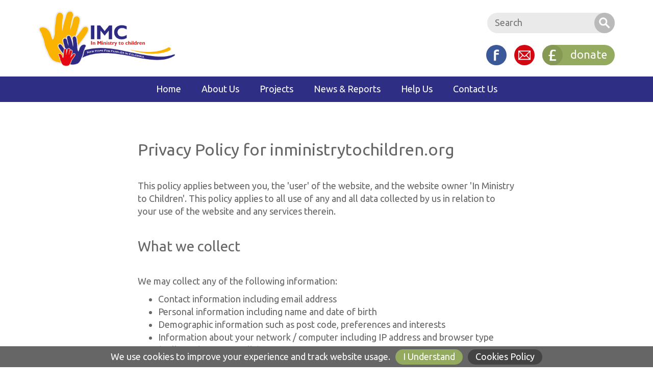

--- FILE ---
content_type: text/html; charset=UTF-8
request_url: https://www.inministrytochildren.org/privacy-policy/
body_size: 8457
content:
<!DOCTYPE html>
<html lang="en">
	<head prefix="og: http://ogp.me/ns#; dcterms: http://purl.org/dc/terms/#">
		<meta http-equiv="content-type" content="text/html; charset=utf-8" />
		<meta name="viewport" content="width=device-width" />
		<meta property="dcterms:title" lang="en" content="Privacy Policy" />
		<meta property="dcterms:subject" lang="en" content="" />
		<meta property="dcterms:description" lang="en" content="" />
		<meta property="dcterms:publisher" content="In Ministry to Children" />
		<meta property="dcterms:format" content="text/html" />
		<title>Privacy Policy</title>
				<meta name="keywords" content="" />
		<meta name="description" content="" />
		<link rel="canonical" href="http://www.inministrytochildren.org/privacy-policy/" />
				<meta property="og:title" content="Privacy Policy" />
		<meta property="og:site_name" content="In Ministry to Children"/>
		<meta property="og:url" content="https://www.inministrytochildren.org/privacy-policy/" />
		<meta property="og:type" content="website" />
		<meta property="og:locale" content="en_GB" />
				<link rel="stylesheet" type="text/css" href="https://fonts.googleapis.com/css?family=Ubuntu:400,400i,700,700i" />
		<style type="text/css">progress,sub,sup{vertical-align:baseline}html{font-family:sans-serif;-ms-text-size-adjust:100%;-webkit-text-size-adjust:100%}body{margin:0}figcaption,menu,article,aside,details,figure,footer,header,main,nav,section,summary{display:block}audio,canvas,progress,video{display:inline-block}audio:not([controls]){display:none;height:0}[hidden],template{display:none}a{background-color:transparent}a:active,a:hover{outline-width:0}abbr[title]{border-bottom:none;text-decoration:underline;text-decoration:underline dotted}b,strong{font-weight:bolder}dfn{font-style:italic}h1{font-size:2em;margin:.67em 0}mark{background-color:#ff0;color:#000}small{font-size:80%}sub,sup{font-size:75%;line-height:0;position:relative}sub{bottom:-.25em}sup{top:-.5em}img{border-style:none}svg:not(:root){overflow:hidden}code,kbd,pre,samp{font-family:monospace,monospace;font-size:1em}figure{margin:1em 40px}hr{box-sizing:content-box;height:0;overflow:visible}button,input,select,textarea{font:inherit;margin:0}optgroup{font-weight:700}select,button,input{overflow:visible}button,select{text-transform:none}[type=button],[type=reset],[type=submit],button{cursor:pointer}[disabled]{cursor:default}[type=submit],[type=reset],button,html [type=button]{-webkit-appearance:button}button::-moz-focus-inner,input::-moz-focus-inner{border:0;padding:0}button:-moz-focusring,input:-moz-focusring{outline:ButtonText dotted 1px}fieldset{border:1px solid silver;margin:0 2px;padding:.35em .625em .75em}legend{box-sizing:border-box;color:inherit;display:table;max-width:100%;padding:0;white-space:normal}textarea{overflow:auto}[type=checkbox],[type=radio]{box-sizing:border-box;padding:0}[type=number]::-webkit-inner-spin-button,[type=number]::-webkit-outer-spin-button{height:auto}[type=search]{-webkit-appearance:textfield}[type=search]::-webkit-search-cancel-button,[type=search]::-webkit-search-decoration{-webkit-appearance:none}.container,.row,.col-xs-1,.col-sm-1,.col-md-1,.col-lg-1,.col-xs-2,.col-sm-2,.col-md-2,.col-lg-2,.col-xs-3,.col-sm-3,.col-md-3,.col-lg-3,.col-xs-4,.col-sm-4,.col-md-4,.col-lg-4,.col-xs-5,.col-sm-5,.col-md-5,.col-lg-5,.col-xs-6,.col-sm-6,.col-md-6,.col-lg-6,.col-xs-7,.col-sm-7,.col-md-7,.col-lg-7,.col-xs-8,.col-sm-8,.col-md-8,.col-lg-8,.col-xs-9,.col-sm-9,.col-md-9,.col-lg-9,.col-xs-10,.col-sm-10,.col-md-10,.col-lg-10,.col-xs-11,.col-sm-11,.col-md-11,.col-lg-11,.col-xs-12,.col-sm-12,.col-md-12,.col-lg-12{-webkit-box-sizing:border-box;-moz-box-sizing:border-box;box-sizing:border-box}.col-xs-1,.col-sm-1,.col-md-1,.col-lg-1,.col-xs-2,.col-sm-2,.col-md-2,.col-lg-2,.col-xs-3,.col-sm-3,.col-md-3,.col-lg-3,.col-xs-4,.col-sm-4,.col-md-4,.col-lg-4,.col-xs-5,.col-sm-5,.col-md-5,.col-lg-5,.col-xs-6,.col-sm-6,.col-md-6,.col-lg-6,.col-xs-7,.col-sm-7,.col-md-7,.col-lg-7,.col-xs-8,.col-sm-8,.col-md-8,.col-lg-8,.col-xs-9,.col-sm-9,.col-md-9,.col-lg-9,.col-xs-10,.col-sm-10,.col-md-10,.col-lg-10,.col-xs-11,.col-sm-11,.col-md-11,.col-lg-11,.col-xs-12,.col-sm-12,.col-md-12,.col-lg-12{position:relative;min-height:1px;padding-left:20px;padding-right:20px}.col-xs-1,.col-xs-2,.col-xs-3,.col-xs-4,.col-xs-5,.col-xs-6,.col-xs-7,.col-xs-8,.col-xs-9,.col-xs-10,.col-xs-11,.col-xs-12{float:left}.col-xs-12{width:100%}.col-xs-11{width:91.66666667%}.col-xs-10{width:83.33333333%}.col-xs-9{width:75%}.col-xs-8{width:66.66666667%}.col-xs-7{width:58.33333333%}.col-xs-6{width:50%}.col-xs-5{width:41.66666667%}.col-xs-4{width:33.33333333%}.col-xs-3{width:25%}.col-xs-2{width:16.66666667%}.col-xs-1{width:8.33333333%}.col-xs-push-11{left:91.66666667%}.col-xs-push-10{left:83.33333333%}.col-xs-push-9{left:75%}.col-xs-push-8{left:66.66666667%}.col-xs-push-7{left:58.33333333%}.col-xs-push-6{left:50%}.col-xs-push-5{left:41.66666667%}.col-xs-push-4{left:33.33333333%}.col-xs-push-3{left:25%}.col-xs-push-2{left:16.66666667%}.col-xs-push-1{left:8.33333333%}.col-xs-pull-11{right:91.66666667%}.col-xs-pull-10{right:83.33333333%}.col-xs-pull-9{right:75%}.col-xs-pull-8{right:66.66666667%}.col-xs-pull-7{right:58.33333333%}.col-xs-pull-6{right:50%}.col-xs-pull-5{right:41.66666667%}.col-xs-pull-4{right:33.33333333%}.col-xs-pull-3{right:25%}.col-xs-pull-2{right:16.66666667%}.col-xs-pull-1{right:8.33333333%}.hidden-xs{display:none !important}.visible-xs-block{display:block !important}.visible-xs-inline-block{display:inline-block !important}.visible-xs-inline{display:inline !important}.row{margin-left:-20px;margin-right:-20px}.container,.container-fluid{margin-right:auto;margin-left:auto;padding-left:20px;padding-right:20px;min-width:360px;box-sizing:border-box}input,select,textarea,button{outline:none}@media (min-width: 768px){.col-sm-1,.col-sm-2,.col-sm-3,.col-sm-4,.col-sm-5,.col-sm-6,.col-sm-7,.col-sm-8,.col-sm-9,.col-sm-10,.col-sm-11,.col-sm-12{float:left}.col-sm-12{width:100%}.col-sm-11{width:91.66666667%}.col-sm-10{width:83.33333333%}.col-sm-9{width:75%}.col-sm-8{width:66.66666667%}.col-sm-7{width:58.33333333%}.col-sm-6{width:50%}.col-sm-5{width:41.66666667%}.col-sm-4{width:33.33333333%}.col-sm-3{width:25%}.col-sm-2{width:16.66666667%}.col-sm-1{width:8.33333333%}.col-sm-push-11{left:91.66666667%}.col-sm-push-10{left:83.33333333%}.col-sm-push-9{left:75%}.col-sm-push-8{left:66.66666667%}.col-sm-push-7{left:58.33333333%}.col-sm-push-6{left:50%}.col-sm-push-5{left:41.66666667%}.col-sm-push-4{left:33.33333333%}.col-sm-push-3{left:25%}.col-sm-push-2{left:16.66666667%}.col-sm-push-1{left:8.33333333%}.col-sm-push-0{left:0}.col-sm-pull-11{right:91.66666667%}.col-sm-pull-10{right:83.33333333%}.col-sm-pull-9{right:75%}.col-sm-pull-8{right:66.66666667%}.col-sm-pull-7{right:58.33333333%}.col-sm-pull-6{right:50%}.col-sm-pull-5{right:41.66666667%}.col-sm-pull-4{right:33.33333333%}.col-sm-pull-3{right:25%}.col-sm-pull-2{right:16.66666667%}.col-sm-pull-1{right:8.33333333%}.col-sm-pull-0{right:0}.hidden-sm{display:none !important}.visible-sm-block{display:block !important}.visible-sm-inline-block{display:inline-block !important}.visible-sm-inline{display:inline !important}.container{width:750px}}@media (min-width: 992px){.col-md-1,.col-md-2,.col-md-3,.col-md-4,.col-md-5,.col-md-6,.col-md-7,.col-md-8,.col-md-9,.col-md-10,.col-md-11,.col-md-12{float:left}.col-md-12{width:100%}.col-md-11{width:91.66666667%}.col-md-10{width:83.33333333%}.col-md-9{width:75%}.col-md-8{width:66.66666667%}.col-md-7{width:58.33333333%}.col-md-6{width:50%}.col-md-5{width:41.66666667%}.col-md-4{width:33.33333333%}.col-md-3{width:25%}.col-md-2{width:16.66666667%}.col-md-1{width:8.33333333%}.col-md-push-11{left:91.66666667%}.col-md-push-10{left:83.33333333%}.col-md-push-9{left:75%}.col-md-push-8{left:66.66666667%}.col-md-push-7{left:58.33333333%}.col-md-push-6{left:50%}.col-md-push-5{left:41.66666667%}.col-md-push-4{left:33.33333333%}.col-md-push-3{left:25%}.col-md-push-2{left:16.66666667%}.col-md-push-1{left:8.33333333%}.col-md-push-0{left:0}.col-md-pull-11,.col-md-pull-10,.col-md-pull-9,.col-md-pull-8,.col-md-pull-7,.col-md-pull-6,.col-md-pull-5,.col-md-pull-4,.col-md-pull-3,.col-md-pull-2,.col-md-pull-1{left:auto}.col-md-pull-11{right:91.66666667%}.col-md-pull-10{right:83.33333333%}.col-md-pull-9{right:75%}.col-md-pull-8{right:66.66666667%}.col-md-pull-7{right:58.33333333%}.col-md-pull-6{right:50%}.col-md-pull-5{right:41.66666667%}.col-md-pull-4{right:33.33333333%}.col-md-pull-3{right:25%}.col-md-pull-2{right:16.66666667%}.col-md-pull-1{right:8.33333333%}.col-md-pull-0{right:0}.hidden-md{display:none !important}.visible-md-block{display:block !important}.visible-md-inline-block{display:inline-block !important}.visible-md-inline{display:inline !important}.container{width:960px}}@media (min-width: 1200px){.col-lg-1,.col-lg-2,.col-lg-3,.col-lg-4,.col-lg-5,.col-lg-6,.col-lg-7,.col-lg-8,.col-lg-9,.col-lg-10,.col-lg-11,.col-lg-12{float:left}.col-lg-12{width:100%}.col-lg-11{width:91.66666667%}.col-lg-10{width:83.33333333%}.col-lg-9{width:75%}.col-lg-8{width:66.66666667%}.col-lg-7{width:58.33333333%}.col-lg-6{width:50%}.col-lg-5{width:41.66666667%}.col-lg-4{width:33.33333333%}.col-lg-3{width:25%}.col-lg-2{width:16.66666667%}.col-lg-1{width:8.33333333%}.col-lg-push-11{left:91.66666667%}.col-lg-push-10{left:83.33333333%}.col-lg-push-9{left:75%}.col-lg-push-8{left:66.66666667%}.col-lg-push-7{left:58.33333333%}.col-lg-push-6{left:50%}.col-lg-push-5{left:41.66666667%}.col-lg-push-4{left:33.33333333%}.col-lg-push-3{left:25%}.col-lg-push-2{left:16.66666667%}.col-lg-push-1{left:8.33333333%}.col-lg-push-0{left:0}.col-lg-pull-11,.col-lg-pull-10,.col-lg-pull-9,.col-lg-pull-8,.col-lg-pull-7,.col-lg-pull-6,.col-lg-pull-5,.col-lg-pull-4,.col-lg-pull-3,.col-lg-pull-2,.col-lg-pull-1{left:auto}.col-lg-pull-11{right:91.66666667%}.col-lg-pull-10{right:83.33333333%}.col-lg-pull-9{right:75%}.col-lg-pull-8{right:66.66666667%}.col-lg-pull-7{right:58.33333333%}.col-lg-pull-6{right:50%}.col-lg-pull-5{right:41.66666667%}.col-lg-pull-4{right:33.33333333%}.col-lg-pull-3{right:25%}.col-lg-pull-2{right:16.66666667%}.col-lg-pull-1{right:8.33333333%}.col-lg-pull-0{right:0}.hidden-lg{display:none !important}.visible-lg-block{display:block !important}.visible-lg-inline-block{display:inline-block !important}.visible-lg-inline{display:inline !important}.container{width:1170px}}@media print{.container{width:960px}.print-hidden{display:none !important}}.clearfix:before,.clearfix:after,.container:before,.container:after,.container-fluid:before,.container-fluid:after,.row:before,.row:after{content:' ';display:table}.clearfix:after,.container:after,.container-fluid:after,.row:after{clear:both}img{display:inline-block;max-width:100%;max-height:100%;width:auto;height:auto}.button{background-color:#bababa}.button:after{border-color:#bababa}.red{background-color:#d20712}.button.red:after{border-color:#d20712}.green,.button.cb-enable{background-color:#94aa5e}.button.green:after,.button.cb-enable:after{border-color:#94aa5e}.green>span{background-color:#859954}.blue,header .bottom,header nav ul li ul a:hover,.sm-button:hover,#slideMenu>.sm-menu,#cookieBar{background-color:#2e2e84}.button.blue:after,.sm-button:after{border-color:#2e2e84}header nav>ul>li:hover>a,header nav ul li ul{background-color:#58589d}.yellow{background-color:#fbc233;color:#fff;text-shadow:0 1px 2px rgba(0,0,0,0.1)}#cookieBar{background-color:#666}.button.cb-policy{background-color:#444}.button.cb-policy:after{border-color:#444}#slideMenu .button{background-color:#46467e}#slideMenu .button:after{border-color:#46467e}.facebook{background-color:#3b5998}.button.facebook:after{border-color:#3b5998}body{background:#fff;font-size:1.125em;font-family:'Ubuntu',sans-serif;color:#666}body,h1,h2,h3,h4,h5,h6,button,.button,input{font-weight:normal}h1{font-size:1.45em}h2{font-size:1.3em}h3{font-size:1.15em}.large{font-size:1.11em}p,li{line-height:1.4em}a{cursor:pointer}.unstyled,header nav ul,#slideshow ul,footer ul,#slideMenu ul,.side-bar ul,.page-links,form ul{list-style:none;padding:0}.unstyled li{margin:12px 0}header .top{padding:10px 0;overflow:hidden}header .buttons{height:50px}header .social,.xs-right{float:right}header .logo{padding-top:10px;text-align:center}header .logo img{width:260px;height:auto}input,textarea,.search label{box-sizing:border-box;cursor:text}input,textarea,.button,.icon,main form label input+span{display:inline-block;border:0;border-radius:50px}input,.button,.icon{height:30px;line-height:28px}input,textarea,.button{padding:0 10px;text-decoration:none;position:relative}input,textarea,main form label input+span{background:#eaeaea;color:#666}.button{color:#fff;text-align:center;font-size:1.1em;cursor:pointer;user-select:none}.round>span{position:relative;top:-1px;left:-10px;vertical-align:middle}.button.big{height:45px;line-height:43px;width:200px;margin:0 20px}.button.big+.button.big{margin-top:20px}.button:after{content:'';display:block;width:calc(100% - 2px);height:calc(100% - 2px);position:absolute;top:50%;left:50%;opacity:0;transform:translate(-50%, -50%);border:1px solid #bababa;border-radius:inherit}.button:hover:after{border-color:transparent !important;border-width:11px;opacity:1;transition:border-color .4s,border-width .4s}.icon{width:30px;padding:0;text-indent:-999em;background-image:url("https://static.inministrytochildren.org/images/layout/icons.png");background-position:left 200%;background-repeat:no-repeat;background-size:100% 400%}.icon.facebook{background-position:left top}.icon.donate{background-position:left 33.333333%}.icon.email{background-position:left 66.666667%}.icon.search{background-position:left 100%}.search p,.social ul{text-align:right;margin:3px 0 20px;padding:0}.search input[type=text]{width:250px;margin-right:-40px}.search button{top:2px}.social ul li,footer li{display:inline-block}.social ul li:not(:last-child){margin-right:10px}#slideshow,#slideshow ul{padding:0;margin:0}#slideshow{width:100%;overflow:hidden}#slideshow:before{content:'';display:block;width:100%;padding-top:60%}#slideshow .overlay{position:absolute;bottom:20px;left:0;right:0;z-index:300}#slideshow .slides,#slideshow .slides li{width:100%;height:100%}#slideshow .slides{position:absolute;top:0;left:0}#slideshow .slides li{position:relative}#slideshow .slides li img{width:auto;max-width:none;height:100%;position:absolute;top:0;left:50%;transform:translateX(-50%)}#slideshow .slides li .text{text-align:right;font-size:1.25em;font-weight:normal;color:#fff}#slideshow .controls li{float:left;margin-right:10px}#slideshow .controls li a{display:block;width:10px;height:10px;border:3px solid rgba(255,255,255,0.8);border-radius:100%;text-indent:-999em;transform:translateY(2px);transition:background-color .3s;background-clip:padding-box;box-shadow:0 0 20px black}#slideshow .controls li.cycle-pager-active a{background-color:#fff}main{overflow-x:hidden}.box>.container>.row>div>*{margin-top:40px;margin-bottom:40px}.box>.container>.row>div>.no-margin{margin-top:20px;margin-bottom:20px}.box>.container>.row>div>p+ul{margin-top:-30px}.box a:not(.button){color:#859954}.box a:not(.button):hover{color:#94aa5e}main form li:not(:first-child){margin-top:12px}main form label{display:block;margin-bottom:2px}main form label.inline{cursor:pointer;user-select:none}main form label input{opacity:0}main form label input+span{position:relative;margin:0 4px 0 -24px;transform:translateY(-1px)}main form label input:checked+span:before{content:'';display:block;width:25%;height:60%;border-right:3px solid #666;border-bottom:3px solid #666;position:absolute;top:45%;left:50%;transform:translate(-50%, -50%) rotate(45deg)}main form label input,main form label input+span{width:auto;width:24px;height:auto;height:24px;vertical-align:middle}main form input,main form textarea{width:100%;border-radius:5px 15px 15px 15px}main form input{line-height:auto;padding-bottom:2px}main form textarea{padding-top:10px;padding-bottom:10px;resize:none}main form .error{box-shadow:inset 0 0 0 2px #d20712}main form .button.big{margin-left:0}.side-bar ul li a{display:block;padding:6px 2px 7px;border-top:1px solid #eaeaea}.side-bar ul li:last-child a{border-bottom:1px solid #eaeaea}.row.inline{text-align:center}.row.inline>*{display:inline-block;float:none}.featured li a{position:relative}.featured li a span{display:block;padding:10px 20px;text-align:center;color:#fff;font-size:1.1em;background:linear-gradient(to bottom, transparent, rgba(0,0,0,0.5));position:absolute;bottom:4px;left:0;right:0}.page-links li:not(:last-child){margin-right:10px}.page-links .button{background-color:#2e2e84}.page-links .button.active{background-color:#bababa}.highlight{width:100vw;transform:translateX(calc((100vw - 100% + 55px) / -2))}footer>div{background:#444;padding:20px 0}footer,footer a{color:#fff}footer a:not(.button):hover{text-decoration:underline}footer ul{margin:0}footer .social ul{margin-bottom:18px}footer :not(.social)>ul li{font-size:.82em;line-height:.9em;vertical-align:bottom}footer .copyright li{display:block;text-align:right;margin-bottom:6px}footer .links{margin-top:6px}footer .xs-right{text-align:right}footer .links li:not(:first-child){margin-left:26px}.sm-button{margin-top:3px;background-color:#f1f1f1;line-height:30px;font-size:.95em;text-transform:uppercase}.sm-button:not(:hover){color:#2e2e84}.sm-button>span{top:-2px}.sm-button>span:before,.sm-button>span:after{content:'';display:block;width:16px;height:2px;background:#fff;position:absolute;top:calc((100% - 2px) / 2);left:calc((100% - 16px) / 2);transition:box-shadow .3s,transform .3s}.sm-button>span:after{box-shadow:0 5px 0 #fff,0 -5px 0 #fff}.sm-button.sm-active>span:before{transform:rotate(45deg)}.sm-button.sm-active>span:after{transform:rotate(-45deg);box-shadow:none}#slideMenu,#slideMenu>*{padding:0;margin:0}#slideMenu>div{height:100%;position:fixed;top:50px;bottom:0;z-index:999999;opacity:0;transition:opacity 0.3s,transform 0.3s}#slideMenu>.sm-overlay{width:100%;left:0;right:0;background:rgba(0,0,0,0.25);cursor:pointer;transition:background 0.3s}#slideMenu>.sm-menu{width:auto;right:0;overflow:hidden;backface-visibility:hidden;transform:translateX(100%);padding-bottom:48px}#slideMenu>.sm-menu>.sm-inner{height:100%;overflow:auto;width:240px}#slideMenu.sm-active>div{opacity:1;transform:translateX(0)}#slideMenu .sm-inner>ul{padding:5px 0}#slideMenu ul li a{padding:8px 20px 8px;line-height:18px;display:block;text-decoration:none;position:relative;color:#fff}#slideMenu ul li a:hover{background:#58589d}#slideMenu ul li li a{padding-left:35px}#slideMenu form p{margin:10px 20px 0}#slideMenu input[type=text]{width:100%;margin-right:-30px;color:#fff;background:#58589d}#slideMenu input[type=text]::placeholder{color:#fff;opacity:0.6}#cookieBar{line-height:24px;text-align:center;padding:6px 20px 5px;font-size:1em;color:#fff;position:fixed;bottom:0;left:0;right:0;z-index:100;transition:transform 0.3s}#cookieBar.hidden{transform:translateY(100%)}#cookieBar p{margin:0}#cookieBar a{height:30px;line-height:28px;font-size:1em;margin-left:10px}.pattern{background-image:url("https://static.inministrytochildren.org/images/layout/pattern-hand.png");background-position:center;background-size:300px 196px}@media (max-width: 767.98px){.unstyled li+li{margin-top:10px}#side-menu,#side-menu h3{margin-top:0}footer .links{width:calc(100vw - 40px);transform:translateX(-93px)}#cookieBar span{display:block;margin-top:8px}}@media (min-width: 768px){#slideshow:before{padding-top:50%}.button.big{margin:0}.button.big+.button.big{margin-left:16px}.highlight{transform:translateX(calc((100vw - 728px) / -2));margin-bottom:0 !important}}@media (max-width: 991.98px){header .top,header .top .buttons{box-shadow:0 0 5px rgba(0,0,0,0.2)}header .top{padding-top:60px}header .top .buttons{min-width:360px;padding-top:7px;padding-bottom:13px;background:#fff;position:fixed;top:0;left:0;z-index:999}}@media (min-width: 992px){body{font-size:1.125em}h1{font-size:1.8em}h2{font-size:1.55em}h3{font-size:1.3em}.md-left{float:left}.md-tar{text-align:right}header .top{padding:20px 0}header .top,header .top>div>div{height:110px}header .logo{padding-top:0;text-align:left}header .logo,header .logo img{width:auto;height:100%}header .bottom{height:50px;position:relative;z-index:400}header nav>ul{margin:0;text-align:center}header nav>ul>li{display:inline-block;position:relative}header nav ul li a,footer a{text-decoration:none}header nav ul li a{display:block;height:50px;line-height:48px;padding:0 20px;color:#fff;transition:background-color .2s}header nav>ul>li ul{min-width:100%;max-height:0;overflow:hidden;opacity:0;position:absolute;left:50%;transform:translateX(-50%);transition:max-height .2s,opacity .2s}header nav ul li:hover ul{max-height:300px;opacity:1}header nav ul li ul a{height:40px;line-height:38px}#slideshow:before{padding-top:33.333333%}#slideshow .overlay{bottom:40px}#slideshow .slides li .text{font-size:1.7em}input,.button,.icon{height:40px;line-height:38px}input,textarea,.button{padding:0 15px}.button{font-size:1.2em}.round>span{left:-15px}.button.big{height:60px;line-height:58px;width:200px}.button.big+.button.big{margin-left:36px}.icon{width:40px;padding:0}.social ul li:not(:last-child){margin-right:15px}.box{padding:35px 0}.box>.container>.row>div>.no-margin{margin-top:0;margin-bottom:0}main form input,main form textarea{border-radius:7px 20px 20px 20px}#side-menu h3{margin-top:45px}.highlight{transform:translateX(calc((100vw - 902px) / -2));margin-bottom:-35px !important}footer .copyright li{display:inline-block;margin-bottom:0}footer .copyright li:not(:last-child){margin-right:26px}footer .links{margin-top:0}}@media (min-width: 1200px){.highlight{transform:translateX(calc((100vw - 940px) / -2))}}
</style>		<meta name="theme-color" content="#2e2e84" />
		<link title="In Ministry to Children's RSS Feed" rel="alternate" type="application/rss+xml" href="http://www.inministrytochildren.org/feed.rss" />
				<!--[if lt IE 9]>
		<script type="text/javascript" src="/js/html5shiv.min.js"></script>
		<script type="text/javascript" src="/js/respond.min.js"></script>
		<![endif]-->
		<link rel="apple-touch-icon" href="https://static.inministrytochildren.org/icon.png" type="image/png" />
		<link rel="icon" href="https://static.inministrytochildren.org/icon.png" type="image/png" />
		<link rel="icon" href="https://static.inministrytochildren.org/favicon.ico" type="image/x-icon"/>
	</head>
	<body class="">
		<p style="display:none;"><a href="#content" title="Skip To Content">skip to content</a></p>
		<header>
			<div class="top">
				<div class="container">
					<div class="row">
						<div class="col-xs-12 col-md-6 col-md-push-6 buttons">
							<div class="row">
								<div class="col-xs-12">
									<form action="/search/" class="hidden-xs visible-md-block search sm-item" method="get">
										<p>
											<label><span class="hidden-xs">Search</span><input type="text" name="q" value="" placeholder="Search" /></label><!--
											--><button class="button round icon search" type="submit">Search</button>
										</p>
									</form>
									<a class="button round long blue sm-button hidden-md"><span class="icon blue"></span>Menu</a>
									<div class="social">
	<ul>
		<li><a href="https://www.facebook.com/inministrytochildren/" class="button round icon facebook" target="_blank">Find us on Facebook</a></li><!--
		--><li><a href="/contact/" class="button round red icon email">Contact us</a></li><!--
		--><li><a href="/help/donate/" class="button round long green"><span class="icon donate"></span>donate</a></li>
	</ul>
</div>								</div>
							</div>
						</div>
						<div class="col-xs-12 col-md-6 col-md-pull-6 logo">
							<a href="/">
								<img src="https://static.inministrytochildren.org/images/layout/in-ministry-to-children-logo.png" alt="In Ministry to Children logo" width="803" height="330" />
							</a>
						</div>
					</div>
				</div>
			</div>
			<div class="bottom hidden-xs visible-md-block">
				<div class="container">
					<div class="row">
						<div class="col-xs-12">
							<nav class="sm-item">
								<ul><li><a href="/">Home</a></li><li class="parent"><a href="/about/">About Us</a><ul><li><a href="/about/trustees/">Trustees</a></li></ul></li><li class="parent"><a href="/projects/">Projects</a><ul><li><a href="/projects/bogota/">Bogota</a></li><li><a href="/projects/fusagasuga/">Fusagasuga</a></li><li><a href="/projects/la-guajira/">La Guajira</a></li></ul></li><li class="parent"><a href="/blog/">News & Reports</a><ul><li><a href="/blog/">News</a></li><li><a href="/events/">Events</a></li><li><a href="/links/">Links</a></li></ul></li><li class="parent"><a href="/help/">Help Us</a><ul><li><a href="/help/pray/">Pray</a></li><li><a href="/help/donate/">Donate</a></li><li><a href="/help/fundraise/">Fundraise</a></li></ul></li><li><a href="/contact/">Contact Us</a></li></ul>							</nav>
						</div>
					</div>
				</div>
			</div>
		</header>
				<main role="main">
			<section id="content">	<div class="box white">
		<div class="container">
			<div class="row">
				<div class="col-xs-12 col-md-10 col-md-push-1 col-lg-8 col-lg-push-2">
					<h1>Privacy Policy for inministrytochildren.org</h1>
<p>This policy applies between you, the 'user' of the website, and the website owner 'In Ministry to Children'. This policy applies to all use of any and all data collected by us in relation to your use of the website and any services therein.</p>
<h2>What we collect</h2>
<p>We may collect any of the following information:</p>
<ul>
<li>Contact information including email address</li>
<li>Personal information including name and date of birth</li>
<li>Demographic information such as post code, preferences and interests</li>
<li>Information about your network / computer including IP address and browser type (Collected automatically)</li>
<li>Information about your activity on the website</li>
<li>Cookie information (see "<a href="#cookies-policy">Cookies</a>" for more information)</li>
</ul>
<h2>Use of data collected</h2>
<p>Any personal data you submit will be retained by In Ministry to Children for as long as you use the website or services provided by the website.</p>
<p>Unless we are obliged or permitted by law to do so and subject to clause 3, your data will not be disclosed to third parties. This includes affiliates and other companies within our group.</p>
<p>All personal data is stored in accordance with the principals of the Data Protection Act 1998. Data security is of great importance to In Ministry to Children. Suitable physical, electronic and managerial procedures have been put in place to safeguard data collected through the website.</p>
<p>Any or all of the above data may be required from time to time in order to provide you with the best possible service and experience when using the website. Specifically, data may be stored and used by In Ministry to Children for the following reasons:</p>
<ul>
<li>Internal record keeping</li>
<li>Improvement of our products / services</li>
<li>Communication by email of promotional materials which may be of interest to you</li>
<li>Customisation or update of the website</li>
</ul>
<h2>Third party websites and services</h2>
<p>In Ministry to Children may, from time to time, employ the services of other parties for dealing with matters which may include, but are not limited to, payment handling, delivery of purchased items, search engine facilities, advertising and marketing. The providers of such services may have access to certain personal data provided by you through the website. Any data used by such parties is used only to the extent required by them to perform the services that In Ministry to Children requests. Any use for other purposes is strictly prohibited. Any Data that is processed by third parties must be processed within the terms of this policy and in accordance with the Data Protection Act 1998.</p>
<h2>Your right to withhold data</h2>
<p>You may access certain areas of the website without providing any data at all (See "<a href="#cookies-policy">Cookies</a>" for more information). However, to use all services and systems available on the website you may be required to submit personal information or other data.</p>
<h2 id="cookies-policy">Cookies</h2>
<p>Cookies are small pieces of data stored on your computer by websites including this one. Cookies usually contain anonymous information which can only be accessed by the website which placed it on your computer.</p>
<p>You can delete cookies, however you may lose information which enables you to access the website more quickly or enables use of certain services or systems on the website.</p>
<p>You can choose to disable cookies in your browser. By default your browser will accept cookies. For further details please consult the help menu in your browser. Disabling cookies may prevent you from using certain areas of the website, as well as some services.</p>
<p>The website also provides you with the choice to enable or disable cookies for this website only.</p>
<p>We use cookies to store the following data:</p>
<ul>
<li>How you use the website</li>
<li>Preferences for the website and services</li>
</ul>
<h2>Changes to this policy</h2>
<p>In Ministry to Children reserves the right to change this Privacy Policy as deemed necessary from time to time or as may be required by law. Any changes are immediately posted on the website and you are deemed to have accepted the terms of the policy on first use of the website after any alterations.</p>				</div>
			</div>
		</div>
	</div>
							</section>
		</main>
		<footer>
			<div>
				<div class="container">
					<div class="row">
						<div class="col-xs-1" style="width:113px;">
							<img src="https://static.inministrytochildren.org/images/layout/in-ministry-to-children-emblem.png" alt="In Ministry to Children emblem" width="219" height="240" />
						</div>
						<div class="col-xs-11" style="width:calc(100% - 113px);">
							<div class="row">
								<div class="col-xs-12">
									<div class="social">
	<ul>
		<li><a href="https://www.facebook.com/inministrytochildren/" class="button round icon facebook" target="_blank">Find us on Facebook</a></li><!--
		--><li><a href="/contact/" class="button round red icon email">Contact us</a></li><!--
		--><li><a href="/help/donate/" class="button round long green"><span class="icon donate"></span>donate</a></li>
	</ul>
</div>								</div>
								<div class="col-xs-12 col-md-6 copyright">
									<ul class="xs-right md-left">
										<li>Charity No.: 1064690</li><!--
										--><li>&copy; 2026 In Ministry to Children</li>
									</ul>
								</div>
								<div class="col-xs-12 col-md-6 links">
									<ul class="xs-right">
										<li><a href="/privacy-policy/">Privacy Policy</a></li><!--
										--><li><a href="/sitemap/">Sitemap</a></li><!--
										--><li><a href="https://www.primebox.co.uk" target="_blank">Website Design UK</a></li>
									</ul>
								</div>
							</div>
						</div>
					</div>
				</div>
			</div>
		</footer>
		<script type="text/javascript" src="https://static.inministrytochildren.org/js/jquery-3.2.1.min.js"></script>
		<script type="text/javascript" src="https://static.inministrytochildren.org/js/jquery.cycle2.min.js"></script>
		<script type="text/javascript" src="https://static.inministrytochildren.org/js/jquery.slideMenu.min.js"></script>
		<script type="text/javascript" src="https://static.inministrytochildren.org/js/jquery.cookieBar.min.js?r=1"></script>
		<script type="text/javascript" src="https://static.inministrytochildren.org/js/scripts.min.js"></script>
						<!-- Global site tag (gtag.js) - Google Analytics -->
		<script async src="https://www.googletagmanager.com/gtag/js?id=UA-48313345-17"></script>
		<script>
			window.dataLayer = window.dataLayer || [];
			function gtag(){dataLayer.push(arguments);}
			gtag('js',new Date());
			gtag('config','UA-48313345-17');
		</script>
				<!--pb22-->
	</body>
</html>

--- FILE ---
content_type: application/javascript
request_url: https://static.inministrytochildren.org/js/scripts.min.js
body_size: 1008
content:
function contactForm(e){$("#contact-form").submit()}function newsletterForm(e,a){$(".newsletter-form:visible").submit()}function get(e){e=e.replace(/[*+?^$.\[\]{}()|\\\/]/g,"\\$&");var a=location.search.match(new RegExp("[?&]"+e+"=([^&]+)(&|$)"));return a&&decodeURIComponent(a[1].replace(/\+/g," "))}function googleMap(){var e=0;for(var a in oMapPoints){if(e++,1==e){var o=new google.maps.LatLng(oMapPoints[a].lat,oMapPoints[a].lng),t={zoom:14,center:o,disableDefaultUI:!0,mapTypeControlOptions:{mapTypeIds:[google.maps.MapTypeId.ROADMAP,"map"]}};oMap=new google.maps.Map(document.getElementById("map"),t)}new google.maps.Marker({position:new google.maps.LatLng(oMapPoints[a].lat,oMapPoints[a].lng),map:oMap})}}function googleMapMove(e){oMap.setCenter(new google.maps.LatLng(oMapPoints[e].lat,oMapPoints[e].lng)),oMap.setZoom(14)}var oWin=$(window),body=$("body");$(document).ready(function(){var e=$("#slideshow .slides");e.find("li").length>0&&e.cycle({slides:">li",fx:"fade",swipe:!0,timeout:6e3,speed:500,autoHeight:-1,pager:"#slideshow .controls ul",pagerTemplate:""});var a=$("body>header nav"),o=a.find(".active").last(),t=o.parents(".parent").last();o.length>0&&0==t.length&&(t=o);var n=t.find(">ul");if(n.length>0){var i=$("#side-menu");i.append("<h3>"+t.find(">a").text()+"</h3>").append(t.find(">ul").clone())}var s=$(".highlight");s.length>0&&s.each(function(){var e=$(this),a=e.attr("class");e.find(">*").css("text-align","center"),e.removeClass(a).addClass("col-xs-12 col-md-10 col-md-push-1 col-lg-8 col-lg-push-2"),e.wrap('<div class="box '+a+' pattern"><div class="container"><div class="row"></div></div></div>')});var l=$(".newsletter-form");if(l.length>0){l.find("input,textarea").on("input.sync change.sync",function(){var e=$(this);"checkbox"==e.attr("type")?l.find('[name="'+e.attr("name")+'"]').prop("checked",e.prop("checked")):l.find('[name="'+e.attr("name")+'"]').val(e.val())});var c=$(".field-physical"),r=$(".field-address");c.on("change.physical",function(e){e.target.checked?r.show():r.hide()})}$.slideMenu({cloneRemove:"hidden-xs"}),$.cookieBar({message:"We use cookies to improve your experience and track website usage.",policyText:"Cookies Policy",policyURL:"/privacy-policy/#cookies",buttonClass:"button"});var d=$("table.responsive.headed");d.length>0&&d.each(function(){var e=$(this);oHeads=e.find("thead>tr:first-child>*"),oHeads.length>0&&(aHeads=new Array,oHeads.each(function(){aHeads.push($(this).text())}),d.find(">tbody>tr>*").each(function(){$(this).attr("data-column",aHeads[$(this).index()])}))})});

--- FILE ---
content_type: application/javascript
request_url: https://static.inministrytochildren.org/js/jquery.slideMenu.min.js
body_size: 639
content:
/*
 * jQuery slideMenu 2.1
 *  
 * Copyright (C) 2017 PrimeBox (primebox.co.uk)
 * 
 * This work is licensed under the Creative Commons
 * Attribution 3.0 Unported License. To view a copy
 * of this license, visit
 * http://creativecommons.org/licenses/by/3.0/.
 * 
 * When using this software you use it at your own risk. We hold
 * no responsibility for any damage caused by using this plugin
 * or the documentation provided.
 */
!function(a){a.slideMenu=function(n){if("toggle"==n)var e="toggle";else e="";n=a.extend({id:"slideMenu",button:".sm-button",elements:".sm-item",active:"sm-active",transition:300,scroll:!1,clone:!0,cloneRemove:""},n);var s,o,t,i=a("body"),l=a(window),d=function(){var e=[l.scrollLeft(),l.scrollTop()];s.hasClass(n.active)?(n.scroll||i.css("overflow","visible"),s.add(n.button).removeClass(n.active),setTimeout(function(){s.hide()},n.transition)):(n.scroll||i.css("overflow","hidden"),s.show().add(n.button).addClass(n.active)),window.scrollTo(e[0],e[1])};"toggle"==e?d():(o=a(n.elements)).length<=0?console.log("slideMenu not initiated"):(s=a('<div id="'+n.id+'"><div class="sm-overlay"></div><div class="sm-menu"><div class="sm-inner"></div></div></div>').hide(),i.append(s),t=s.find(".sm-inner"),o.sort(function(e,n){var s=parseInt(a(e).data("sort")),o=parseInt(a(n).data("sort"));return s<o?-1:o<s?1:0}).each(function(){n.clone?t.append(a(this).clone().removeClass(n.cloneRemove+" "+n.elements.replace(".",""))):t.append(a(this).html())}),s.find(".sm-overlay").add(n.button).on("click.slideMenu",function(){return d(),!1}))}}(jQuery);

--- FILE ---
content_type: application/javascript
request_url: https://static.inministrytochildren.org/js/jquery.cookieBar.min.js?r=1
body_size: 915
content:
/*
 * jQuery cookieBar 2.0.1b
 * 
 *  Copyright (C) 2017 PrimeBox (primebox.co.uk)
 * 
 * This work is licensed under the Creative Commons
 * Attribution 3.0 Unported License. To view a copy
 * of this license, visit
 * http://creativecommons.org/licenses/by/3.0/.
 * 
 * Documentation available at:
 * http://www.primebox.co.uk/projects/cookie-bar/
 * 
 * When using this software you use it at your own risk. We hold
 * no responsibility for any damage caused by using this plugin
 * or the documentation provided.
 */
!function(f){f.cookieBar=function(c){var e,n,o,a={message:"We use cookies to track usage and preferences.",acceptText:"I Understand",policyButton:!0,policyText:"Privacy Policy",policyURL:"/privacy-policy/",buttonClass:"",acceptOnContinue:!1,acceptOnScroll:!1,acceptAnyClick:!1,expireDays:365,renewOnVisit:!1,domain:String(window.location.hostname),referrer:String(document.referrer),transition:300,valueEnabled:"enabled",valueAccepted:"accepted"},t=(c=f.extend(a,c),f("body")),i="cb-enabled={value}; expires={expiry}; path=/",r="",l=document.cookie.split("; ");for(n=0;n<l.length;n++)"cb-enabled"==(o=l[n].split("="))[0]&&(r=o[1]);function p(){r=c.valueAccepted,s(),void 0!==e&&(e.addClass("hidden"),setTimeout(function(){e.remove()},c.transition)),f(document).off(".cookieBar")}function s(){var e=new Date;e.setTime(e.getTime()+864e5*c.expireDays),document.cookie=i.replace("{value}",r).replace("{expiry}",e.toGMTString())}if(""==r?(r=c.valueEnabled,s()):c.renewOnVisit&&r==c.valueAccepted&&s(),r!=c.valueAccepted)if(c.acceptOnContinue)0<c.referrer.indexOf(c.domain)&&p();else{var d='<div id="cookieBar"><p>'+c.message+'<span><a href="" class="'+c.buttonClass+' cb-enable">'+c.acceptText+"</a>"+(c.policyButton?'<a href="'+c.policyURL+'" class="'+c.buttonClass+' cb-policy">'+c.policyText+"</a>":"")+"</span></p></div>";if(t.append(d),(e=f("#cookieBar")).find(".cb-enable").on("click.cookieBar",function(){return p(),!1}),c.acceptOnScroll){c.acceptOnScroll=parseInt(c.acceptOnScroll);var u=f(document).scrollTop();f(document).on("scroll.cookieBar",function(){var e=f(document).scrollTop()-u;(e>=c.acceptOnScroll||-1*e>=c.acceptOnScroll)&&p()})}c.acceptAnyClick&&f(document).on("click.cookieBar",function(e){f(e.target).hasClass("cb-policy")||p()})}}}(jQuery);